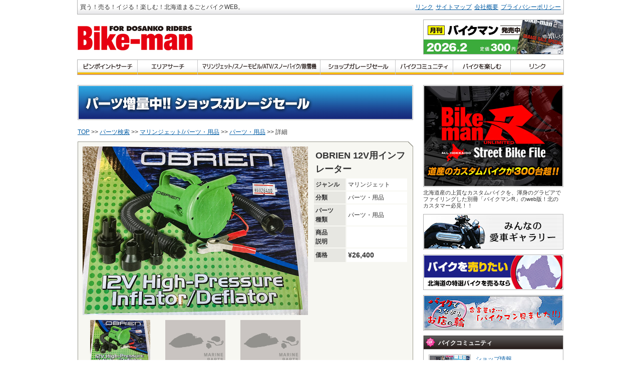

--- FILE ---
content_type: text/html
request_url: https://www.bike-man.com/cgi-bin/cparts.cgi?p=1&num=6205&o=s&mjp01=1&mjp=1
body_size: 12158
content:
<!DOCTYPE html PUBLIC "-//W3C//DTD XHTML 1.0 Transitional//EN"
 "http://www.w3.org/TR/xhtml1/DTD/xhtml1-transitional.dtd"><html xmlns="http://www.w3.org/1999/xhtml" xml:lang="ja"
 lang="ja"><head>
<!-- Google Tag Manager -->
<script>(function(w,d,s,l,i){w[l]=w[l]||[];w[l].push({'gtm.start':
new Date().getTime(),event:'gtm.js'});var f=d.getElementsByTagName(s)[0],
j=d.createElement(s),dl=l!='dataLayer'?'&l='+l:'';j.async=true;j.src=
'https://www.googletagmanager.com/gtm.js?id='+i+dl;f.parentNode.insertBefore(j,f);
})(window,document,'script','dataLayer','GTM-NVCBFNW8');</script>
<!-- End Google Tag Manager -->
<title>札幌・旭川・函館・釧路・北海道のバイク情報：Bike-man</title><meta http-equiv="Content-Type"
 content="text/html; charset=shift_jis" /><meta http-equiv="Content-Style-Type" content="text/css" /><meta
 http-equiv="Content-Script-Type" content="text/javascript" /><meta name="description"
 content="北海道まるごとバイクWEB。札幌市内・札幌近郊・旭川や函館など、北海道全域の新車・中古バイク情報をエリア毎にお店から探せるエリアサーチ、欲しいバイクをすぐに探せるピンポイントサーチで、バイク探しを楽しくカンタンに！" />
<!-- JavaScript --><script type="text/javascript" src="../js/jquery-1.7.min.js"></script><script type="text/javascript"
 src="/js/om.js"></script><script type="text/javascript" src="/js/hf.js"></script><script
 language="JavaScript"><!--
function look(image,txt){
document.bikeimg.src=image;
document.chengetxt.txtsample.value=txt; }
//--></SCRIPT><link rel="stylesheet" type="text/css" href="/css/style.css" /></head><body class="txt">
<!-- Google Tag Manager (noscript) -->
<noscript><iframe src="https://www.googletagmanager.com/ns.html?id=GTM-NVCBFNW8"
height="0" width="0" style="display:none;visibility:hidden"></iframe></noscript>
<!-- End Google Tag Manager (noscript) -->
<script src="/js/header_ssl.js"></script><div id="header"><div id="header_logo"><a href="/index.shtml"><img
 src="/img/header_logo.gif" alt="FOR DOSANKO RIDERS Bike-man" width="230" height="54" /></a></div><div
 id="header_banner"><img src="/img/banner_bikeman.jpg" alt="月刊バイクマン発売中！" width="280" height="70" /></div>
<br class="clear"></div><div id="contents"><script src="/js/contents_ssl.js"></script></div><div id="wrapper"><div
 id="main"><h1><img src="/img/title_search_parts.gif" alt="ショップガレージセール" width="670" height="70"></h1>
<img src="/img/dot_spc.gif" width="1" height="15"><br><table
 width="670" border="0" cellspacing="0" cellpadding="0"><tr><td class="txt" valign="bottom"><a
 href="/index.shtml">TOP</a> &gt;&gt; <a href="/bike/parts.shtml">パーツ検索</a> &gt;&gt; <a href="csearchp.cgi?o=f&p=1&mjp01=1&mjp=1">マリンジェット/パーツ・用品</a> &gt;&gt; <a href="csearchp.cgi?o=s&p=1&mjp01=1&mjp=1">パーツ・用品</a> &gt;&gt; 詳細</td></tr><tr><td><img src="/img/dot_spc.gif" width="10"
 height="10"></td></tr><tr><td class="txt" valign="top"><table width="100%" border="0" cellspacing="0" cellpadding="0">
<tr><td width="10" height="10"><img src="/bike/image/hex_tl.gif" width="10" height="10"></td><td
 background="/bike/image/hex_t.gif"><img src="/img/dot_spc.gif" width="1" height="1"></td><td width="10"
 height="10"><img src="/bike/image/hex_tr.gif" width="10" height="10"></td></tr><tr><td
 background="/bike/image/hex_l.gif"><img src="/img/dot_spc.gif" width="1" height="1"></td><td bgcolor="#F7F7F2"
 class="txt"><table width="100%" border="0" cellspacing="0" cellpadding="0"><tr><td width="450" valign="top"><table
 width="450" border="0" cellspacing="0" cellpadding="0"><tr><td colspan="3"><img src="/upfilep/b/0116845687_0305_1.jpg"
 name="bikeimg" width="450" ></td></tr><tr><td colspan="3"><img src="/img/dot_spc.gif" width="10" height="10"></td>
</tr><tr><td width="33%" align="center" valign="top"><a href="JavaScript:"
 onClick="look('/upfilep/b/0116845687_0305_1.jpg','');"><img src="/upfilep/b/0116845687_0305_1.jpg" width="120" border="0"></a></td><td
 width="33%" align="center" valign="top"><a href="JavaScript:" onClick="look('/upfilep/b/nophoto_parts_marine.gif','');"><img
 src="/upfilep/b/nophoto_parts_marine.gif" width="120" border="0"></a></td><td width="33%" align="center" valign="top"><a
 href="JavaScript:" onClick="look('/upfilep/b/nophoto_parts_marine.gif','');"><img src="/upfilep/b/nophoto_parts_marine.gif" width="120"
 border="0"></a></td></tr></table></td><td width="10"><img src="/img/dot_spc.gif" width="10" height="10"></td><td
 width="190" align="center" valign="top"><table width="100%" border="0" cellspacing="2" cellpadding="3"
 bgcolor="#F7F7F2"><tr bgcolor="#F7F7F2"><td class="txt_m" colspan="2"><b>OBRIEN 12V用インフレーター</b><br><span class="txt"><font
 color="#FF0000"></font></span></td></tr><tr bgcolor="#F7F7F2"><td width="34%" valign="middle" nowrap
 bgcolor="#e7e7e2" class="txt"><b>ジャンル</b></td><td width="66%" bgcolor="#FFFFFF" class="txt">マリンジェット</td></tr>
<tr bgcolor="#F7F7F2"><td class="txt" nowrap valign="middle" bgcolor="#e7e7e2"><b>分類</b></td><td class="txt"
 bgcolor="#FFFFFF">パーツ・用品</td></tr><tr bgcolor="#F7F7F2"><td class="txt" nowrap valign="middle"
 bgcolor="#e7e7e2"><b>パーツ<br>種類</b></td><td class="txt" bgcolor="#FFFFFF">パーツ・用品</td></tr><tr
 bgcolor="#F7F7F2"><td class="txt" nowrap valign="middle" bgcolor="#e7e7e2"><b>商品<br>説明</b></td><td class="txt"
 bgcolor="#FFFFFF"></td></tr><tr bgcolor="#F7F7F2"><td class="txt" nowrap valign="middle"
 bgcolor="#e7e7e2"><b>価格</b></td><td class="txt_b" bgcolor="#FFFFFF"><b>&#165;26,400</b></td></tr></table></td></tr>
</table></td><td background="/bike/image/hex_r.gif"><img src="/img/dot_spc.gif" width="1" height="1"></td></tr><tr>
<td width="10" height="10"><img src="/bike/image/hex_bl.gif" width="10" height="10"></td><td
 background="/bike/image/hex_b.gif"><img src="/img/dot_spc.gif" width="1" height="1"></td><td width="10"
 height="10"><img src="/bike/image/hex_br.gif" width="10" height="10"></td></tr></table></td></tr><tr><td><img
 src="/img/dot_spc.gif" width="5" height="5"></td></tr><tr><td class="txt" valign="top"><table width="100%"
 border="0" cellspacing="0" cellpadding="0"><tr><td width="10" height="10"><img src="/bike/image/hex_tl.gif"
 width="10" height="10"></td><td background="/bike/image/hex_t.gif"><img src="/img/dot_spc.gif" width="1"
 height="1"></td><td width="10" height="10"><img src="/bike/image/hex_tr.gif" width="10" height="10"></td></tr><tr>
<td background="/bike/image/hex_l.gif"><img src="/img/dot_spc.gif" width="1" height="1"></td><td bgcolor="#F7F7F2"
 class="txt" align="right"><a href="csearchp.cgi?o=s&p=1&mjp01=1&mjp=1">前のページに戻る &gt;&gt;</a></td><td
 background="/bike/image/hex_r.gif"><img height="1" src="/img/dot_spc.gif" width="1"></td></tr><tr><td width="10"
 height="10"><img src="/bike/image/hex_bl.gif" width="10" height="10"></td><td
 background="/bike/image/hex_b.gif"><img src="/img/dot_spc.gif" width="1" height="1"></td><td width="10"
 height="10"><img src="/bike/image/hex_br.gif" width="10" height="10"></td></tr></table></td></tr><tr><td><img
 src="/img/dot_spc.gif" width="14" height="21"></td></tr><tr><td width="670" class="txt" valign="top"><table
 width="100%" border="0" cellspacing="0" cellpadding="0"><tr><td width="10" height="10"><img
 src="/bike/image/hex_tl.gif" width="10" height="10"></td><td background="/bike/image/hex_t.gif"><img
 src="/img/dot_spc.gif" width="1" height="1"></td><td width="10" height="10"><img src="/bike/image/hex_tr.gif"
 width="10" height="10"></td></tr><tr><td background="/bike/image/hex_l.gif"><img src="/img/dot_spc.gif" width="1"
 height="1"></td><td bgcolor="#F7F7F2" class="txt"><img src="/bike/image/shop_tit.gif" width="224" height="23">
<table width="100%" border="0" cellspacing="1" cellpadding="9" bgcolor="#9B9B90"><tr><td
 bgcolor="#FFFFFF"><table width="100%" border="0" cellspacing="0" cellpadding="0"><tr valign="top"><td
 width="410">
<img src="../image/logo/024.gif" width="300"><br><table width="100%" border="0" cellspacing="0"
 cellpadding="0"><tr><td><img src="/img/dot_spc.gif" width="10" height="10"></td></tr><tr><td
 background="/image/dot_kei.gif"><img src="/img/dot_spc.gif" width="1" height="1"></td></tr><tr><td><img
 src="/img/dot_spc.gif" width="10" height="10"></td></tr></table>
<b><span class="txt_b">（株）ASSプロモーション</span></b><br><img src="/img/dot_spc.gif" width="5" height="5"><br><table
 border="0" cellspacing="0" cellpadding="0">
<tr><td class="txt" nowrap valign="top"><b>ADDRESS</b></td><td class="txt">：</td><td class="txt"
 colspan="3">札幌市手稲区稲穂3条3丁目145-7 </td></tr>
<tr><td class="txt" nowrap valign="top"><b>TEL</b></td><td class="txt">：</td><td class="txt"
 colspan="3">011-684-5687</td></tr>
<tr><td class="txt" nowrap valign="top"><b>FAX</b></td><td class="txt">：</td><td class="txt"
 colspan="3">011-684-5686</td></tr>
<tr><td class="txt" nowrap valign="top"><b>営業時間</b></td><td class="txt">：</td><td class="txt"
 colspan="3">10:00-18:00</td></tr>
<tr><td class="txt" nowrap valign="top"><b>URL</b></td><td class="txt">：</td><td class="txt"
 colspan="3"><a href="https://ass-p.com" target="_blank">https://ass-p.com</a></td></tr>
<tr><td class="txt" nowrap valign="top"><b>Mail</b></td><td class="txt">：</td><td class="txt"
 colspan="3"><a href="mailto:assp@green.ocn.ne.jp">assp@green.ocn.ne.jp</a></td></tr>
</table></td><td width="10"><img src="/img/dot_spc.gif" width="10" height="10"></td><td width="210"><table
 width="100%" border="0" cellspacing="1" cellpadding="5" bgcolor="#9B9B90"><tr><td class="txt"><b><font
 color="#FFFFFF">業務内容</font></b></td></tr><tr><td bgcolor="#F7F7F2" class="txt">■マリンジェット　■プレジャーボート　■ウェイクボード　■マリングッズ・その他用品販売　■スノーモビル　■各種点検・整備・保険</td></tr>
</table>
<img src="/img/dot_spc.gif" width="5" height="5"><br><a href="cshoplist.cgi?shopcd=0116845687&o=p&name=（株）ASSプロモーション"
 onMouseOut="MM_swapImgRestore()"
 onMouseOver="MM_swapImage('shop','','/bike/image/but_zaiko_o_bak.gif',1)"><img name="shop" border="0"
 src="/bike/image/but_zaiko_bak.gif" width="210" height="30"></a>
<img src="/img/dot_spc.gif" width="5" height="5"><br><a href="cpartslist.cgi?shopcd=0116845687&o=p&name=（株）ASSプロモーション"
 onMouseOut="MM_swapImgRestore()"
 onMouseOver="MM_swapImage('parts','','/bike/image/parts_zaiko_o.gif',1)"><img name="parts" border="0"
 src="/bike/image/parts_zaiko.gif" width="210" height="30"></a></td></tr></table></td></tr></table><img
 src="/img/dot_spc.gif" width="5" height="5"><br>
<table border="0" cellspacing="0" cellpadding="0"><tr><td class="txt_s">※</td><td
 class="txt_s">販売店へのお問い合わせ・来店の際には 「バイクマンHPで見た」 とお伝え下さい。スムーズにお話が進みます。</td>
</tr><tr><td class="txt_s">※</td><td
 class="txt_s">商談中・売約済みの場合もありますので、詳細については必ず販売店にお問い合わせ下さい。</td></tr></table>
</td><td background="/bike/image/hex_r.gif"><img src="/img/dot_spc.gif" width="1" height="1"></td></tr><tr><td
 width="10" height="10"><img src="/bike/image/hex_bl.gif" width="10" height="10"></td><td
 background="/bike/image/hex_b.gif"><img src="/img/dot_spc.gif" width="1" height="1"></td><td width="10"
 height="10"><img src="/bike/image/hex_br.gif" width="10" height="10"></td></tr></table></td></tr><tr><td
 width="670"><img src="/img/dot_spc.gif" width="20" height="20"></td></tr><tr><td width="670" align="center"><a
 href="/guide/hiyou.html"><img src="/bike/image/banner_mame.gif" width="270" height="60" border="0"></a></td></tr>
</table></form></div><div id="submenu"><script src="/js/submenu_ssl.js"></script></div><br class="clear"></div><div
 id="footer"><script src="/js/footer_ssl.js"></script></div><script type="text/javascript">
var _gaq = _gaq || [];
_gaq.push(['_setAccount', 'UA-26082845-1']);
_gaq.push(['_trackPageview']);
(function() {
var ga = document.createElement('script'); ga.type = 'text/javascript'; ga.async = true;
ga.src = ('https:' == document.location.protocol ? 'https://' : 'http://') + 'stats.g.doubleclick.net/dc.js';
var s = document.getElementsByTagName('script')[0]; s.parentNode.insertBefore(ga, s);
})();
</script></body></html>


--- FILE ---
content_type: text/css
request_url: https://www.bike-man.com/css/style.css
body_size: 7303
content:
/* ------------------------------　 基本設定------------------------------ */body	{margin:0px;padding:0px;color:#333;background-color:#fff;}ul,li	{margin:0px;padding:0px;}td.c	{text-align:center;}td.t	{vertical-align:top;}img	{border:none;}/* セル幅 */td.wp40 {width:40%;}/* リンク */a:link		{color:#005ba4;}a:visited	{color:#005ba4;}a:hover		{color:#ff6600;text-decoration:none;}/* リンク */#top_area a:link	{color:#fff;}#top_area a:visited	{color:#fff;}#top_area a:hover	{color:#fff;text-decoration:none;}#top_area_b a:link	{color:#300;}#top_area_b a:visited	{color:#300;}#top_area_b a:hover	{color:#300;text-decoration:none;}/* テキスト */.txt_s		{font-size:11px;line-height:1.2em;font-family:"ＭＳ Ｐゴシック",Osaka,sans-serif;}.txt		{font-size:12px;line-height:1.5em;font-family:"ＭＳ Ｐゴシック",Osaka,sans-serif;}.txt_b		{font-size:14px;line-height:1.5em;font-family:"ＭＳ Ｐゴシック",Osaka,sans-serif;}.txt_m		{font-size:18px;line-height:1.5em;font-family:"ＭＳ Ｐゴシック",Osaka,sans-serif;}.txt_t		{font-size:22px;line-height:1.2em;font-family:"ＭＳ Ｐゴシック",Osaka,sans-serif;}.bold		{font-weight:bold;}.t_yel		{color:#ff0;}.t_red		{color:#aa1710;}.t_blu		{color:#2162af;}h1,h2,h3,h4	{margin:0px;padding:0px;}/* clear  */.clear{	clear:both;	margin:0px;	padding:0px;	line-height:0px;	font-size:0px;	height:0px;}/* flag  */img.flag{	margin:0 5px 0 0;	vertical-align:top;}#top_table dd.read{	padding:3px 0 5px 0;	border-bottom:1px dotted #b2b2b2;}/* header */#header{	width:970px;	margin:0px auto 10px auto;	position:relative;}#header.bg{	background:url(../img/back_w_gra.gif) left bottom repeat-x;	border-left:1px solid #b2b2b2;	border-right:1px solid #b2b2b2;	border-bottom:1px solid #b2b2b2;}#header_left{	padding:5px;	width:460px;	float:left;}#header_right{	padding:5px;	width:460px;	text-align:right;	float:right;}#header_right ul{	list-style:none;}#header_right li{	display:inline;	margin-left:5px;}#header_logo{	width:460px;	padding-top:10px;	float:left;}#header_banner{	width:460px;	text-align:right;	float:right;}/* contents */#contents{	width:970px;	margin:0px auto 20px auto;	background:url(../img/back_w_gra.gif) left bottom repeat-x;	border:1px solid #b2b2b2;}#contents ul{	list-style:none;}#contents li{	float:left;}#contents img{	vertical-align:bottom;}#contents.sli{	margin:0px auto 10px auto;}/* wrapper */#wrapper{	width:970px;	margin:0px auto 20px auto;}/* main */#main{	width:670px;	float:left;}#main h2{	margin-top:10px;}#main h2.sli{	margin-top:0px;}#main h2.pinpoint{	margin:0px;	padding:10px 10px 0px 0px;	height:30px;	color:#fff;	text-align:right;	background:url(../img/top_h2_pinpoint.gif) left top no-repeat;	border-left:1px solid #b2b2b2;	border-right:1px solid #b2b2b2;	border-bottom:1px solid #b2b2b2;}#main h3{	padding:5px;	background:url(../img/back_w_gra.gif) left bottom repeat-x;	border-left:1px solid #b2b2b2;	border-right:1px solid #b2b2b2;	border-bottom:1px solid #b2b2b2;}#main .icon{	vertical-align:bottom;	margin-right:5px;}#top_table{	padding:8px;	border-left:1px solid #b2b2b2;	border-right:1px solid #b2b2b2;	border-bottom:1px solid #b2b2b2;}#top_table.lin_back{	background:url(../img/top_h2_lineup_back.gif) left top no-repeat;}#top_table dl{	margin:0px;padding:0px;}#top_table dt{	font-weight:bold;	margin:0px 0px 5px 0px;	padding:5px 0px 5px 8px;	background:#f5f5f5;	border-top:1px solid #b2b2b2;}/*#top_table dt{	font-weight:bold;	margin:0px 0px 5px 0px;	padding:8px 0px 2px 0px;	border-top:1px solid #b2b2b2;	border-bottom:1px dotted #b2b2b2;}*/#top_table dd{	margin:0px 0px 8px 6px;	padding:0px;}#top_table dd.btm{	margin:0px 0px 0px 6px;	padding:0px;	border-bottom:none;}#top_table td{	width:20%;}#top_table td.sapporo{	width:16%;	padding:8px 3px;	text-align:center;	background:#f08437;}#top_table td.kinkou{	width:16%;	padding:8px 3px;	text-align:center;	background:#ffe43f;}#top_table td.douoh{	width:16%;	padding:8px 3px;	text-align:center;	background:#6fba2c;}#top_table td.douhoku{	width:16%;	padding:8px 3px;	text-align:center;	background:#356507;}#top_table td.doutou{	width:16%;	padding:8px 3px;	text-align:center;	background:#00afed;}#top_table td.dounan{	width:16%;	padding:8px 3px;	text-align:center;	background:#3d62ad;}#top_area{	margin-top:5px;}#top_table_left{	width:190px;	float:left;}#top_table_left img{	padding:1px;	border:1px solid #b2b2b2;	background:#fff;}#top_table_right{	width:450px;	float:right;}#top_table_right td{	width:25%;}#top_lineup{	padding:8px;	border-left:1px solid #b2b2b2;	border-right:1px solid #b2b2b2;	border-bottom:1px solid #b2b2b2;	background:url(../img/top_h2_lineup_back.gif) left top no-repeat;}#top_lineup td{	width:20%;	vertical-align:top;}#top_lineup img{	padding:1px;	border:1px solid #b2b2b2;	background:#fff;}#top_lineup_sli{	margin-bottom:20px;	padding:8px;	border-left:1px solid #b2b2b2;	border-right:1px solid #b2b2b2;	border-bottom:1px solid #b2b2b2;	background:url(../img/top_h2_lineup_back.gif) left top no-repeat;}#top_lineup_sli td{	width:20%;	vertical-align:top;}#top_lineup_sli img{	padding:1px;	border:1px solid #b2b2b2;	background:#fff;}#top_lineup_sli2{	margin-bottom:20px;	border-bottom:1px solid #b2b2b2;	background:url(../img/top_h2_lineup_back.gif) left top no-repeat;}#top_lineup_sli2 img{	padding:1px;	border:1px solid #b2b2b2;	background:#fff;}/* blog */#blog h2{	margin:0px 0px 10px 0px;	padding:10px 10px 0px 10px;	height:30px;	color:#fff;	text-align:left;	background:url(../blog/img/blog_h2.gif) left top no-repeat;	border-left:1px solid #b2b2b2;	border-right:1px solid #b2b2b2;	border-bottom:1px solid #b2b2b2;}#blog h3{	background:none;	border:none;	text-align:right;	margin:0px 0px 10px 0px;	padding:0px 0px 5px 0px;	border-bottom:1px dotted #b2b2b2;}#blog img.pho{	padding:1px;	border:1px solid #b2b2b2;	background:#fff;}/* submenu */#submenu{	width:280px;	float:right;}#submenu.sli{	margin-top:10px;}#submenu img{	padding:1px;	border:1px solid #b2b2b2;	background:#fff;}#submenu img.n{	padding:0px;	border:none;}#submenu img.nb{	padding:1px 1px 0px 1px;	border-top:1px solid #b2b2b2;	border-left:1px solid #b2b2b2;	border-right:1px solid #b2b2b2;	border-bottom:none;}#submenu h2{	padding:3px;	background:url(../img/back_b_gra.gif) left bottom repeat-x;	border-left:1px solid #b2b2b2;	border-right:1px solid #b2b2b2;	border-bottom:1px solid #b2b2b2;	color:#fff;}#submenu h2.n{	padding:0px;	background:none;	border:none;}#submenu .icon{	border:none;	background:none;	vertical-align:bottom;	margin-right:5px;}#submenu_box{	margin-bottom:10px;}#submenu_box_kei{	margin-bottom:10px;	border-left:1px solid #b2b2b2;	border-right:1px solid #b2b2b2;	border-bottom:1px solid #b2b2b2;}#submenu_box_parts{	margin-bottom:5px;	border-left:1px solid #b2b2b2;	border-right:1px solid #b2b2b2;	border-bottom:1px solid #b2b2b2;	background:#f0f0f5;}/* footer */#footer{	background:url(../img/footer_back.gif) left bottom repeat-x;	color:#fff;	height:145px;}#footer_box{	width:970px;	margin:0px auto;}#footer_box_left{	width:195px;	height:145px;	border-right:1px solid #b2b2b2;	float:left;}#footer_box_right{	width:755px;	float:right;}

--- FILE ---
content_type: application/javascript
request_url: https://www.bike-man.com/js/header_ssl.js
body_size: 768
content:
<!--
document.write('<div id="header" class="bg">');
document.write('<div id="header_left">');
document.write('買う！売る！イジる！楽しむ！北海道まるごとバイクWEB。');
document.write('</div>');
document.write('<div id="header_right">');
document.write('<ul>');
document.write('<li><a href="http://www.bike-man.com/link.html">リンク</a></li>');
document.write('<li><a href="http://www.bike-man.com/sitemap.html">サイトマップ</a></li>');
document.write('<li><a href="http://www.bike-man.com/company.html">会社概要</a></li>');
document.write('<li><a href="http://www.bike-man.com/privacy.html">プライバシーポリシー</a></li>');
document.write('</ul>');
document.write('</div><br class="clear">');
document.write('<!--div style="position:absolute;top:29px;left:290px;z-index:10000;"><img src="http://www.bike-man.com/img/banner_plus14.jpg" alt="買ってからのお愉しみをプラス！『バイクマン・プラス』中閉じ付録始めました">');
document.write('</div-->');
document.write('</div>');
//-->


--- FILE ---
content_type: application/javascript
request_url: https://www.bike-man.com/js/contents_ssl.js
body_size: 1997
content:
<!--
document.write('<ul>');
document.write('<li><a href="http://www.bike-man.com/bike/pinpoint.shtml" onMouseOut="MM_swapImgRestore()" onMouseOver="MM_swapImage(\'con_pinpoint\',\'\',\'/img/con_pinpoint_o.gif\',0)"><img src="/img/con_pinpoint.gif" border="0" alt="ピンポイントサーチ" name="con_pinpoint" width="120" height="29" /></a></li>');
document.write('<li><a href="http://www.bike-man.com/bike/areasearch.shtml" onMouseOut="MM_swapImgRestore()" onMouseOver="MM_swapImage(\'con_area\',\'\',\'/img/con_area_o.gif\',0)"><img src="/img/con_area.gif" border="0" alt="エリアサーチ" name="con_area" width="120" height="29" /></a></li>');
document.write('<li><a href="http://www.bike-man.com/bike/other.shtml" onMouseOut="MM_swapImgRestore()" onMouseOver="MM_swapImage(\'con_other\',\'\',\'/img/con_other_o.gif\',0)"><img src="/img/con_other.gif" border="0" alt="マリンジェット/スノーモビル/ATV/スノーバイク/除雪機" name="con_other" width="245" height="29" /></a></li>');
document.write('<li><a href="http://www.bike-man.com/bike/parts.shtml" onMouseOut="MM_swapImgRestore()" onMouseOver="MM_swapImage(\'con_shop\',\'\',\'/img/con_shop_o.gif\',0)"><img src="/img/con_shop.gif" border="0" alt="ショップガレージセール" name="con_shop" width="150" height="29" /></a></li>');
document.write('<li><a href="http://www.bike-man.com/com/index.html" onMouseOut="MM_swapImgRestore()" onMouseOver="MM_swapImage(\'con_community\',\'\',\'/img/con_community_o.gif\',0)"><img src="/img/con_community.gif" border="0" alt="バイクコミュニティ" name="con_community" width="115" height="29" /></a></li>');
document.write('<li><a href="http://www.bike-man.com/tune/index.html" onMouseOut="MM_swapImgRestore()" onMouseOver="MM_swapImage(\'con_fun\',\'\',\'/img/con_fun_o.gif\',0)"><img src="/img/con_fun.gif" border="0" alt="バイクを楽しむ" name="con_fun" width="115" height="29" /></a></li>');
document.write('<li><a href="http://www.bike-man.com/link.html" onMouseOut="MM_swapImgRestore()" onMouseOver="MM_swapImage(\'con_link\',\'\',\'/img/con_link_o.gif\',0)"><img src="/img/con_link.gif" border="0" alt="リンク" name="con_link" width="105" height="29" /></a></li>');
document.write('</ul><br class="clear">');
//-->


--- FILE ---
content_type: application/javascript
request_url: https://www.bike-man.com/js/submenu_ssl.js
body_size: 3583
content:
<!--
document.write('<div id="submenu_box" class="txt_s">');
document.write('<a href="http://www.bike-man.com/R/" target="_blank"><img src="/img/banner_bmr_b.jpg" alt="BikemanR All Hokkaido Street Bike File 道産のカスタムバイクが300台超！！" width="276" style="margin-bottom:5px;"/></a><br />');
document.write('北海道産の上質なカスタムバイクを、渾身のグラビアでファイリングした別冊「バイクマンR」のweb版！北のカスタマー必見！！ </div>');
document.write('<div id="submenu_box">');
document.write('<a href="http://www.bike-man.com/com/aisya/index.html"><img src="/img/banner_gallery_sec.gif" alt="みんなの愛車ギャラリー" width="276" height="67"/></a>');
document.write('</div>');
document.write('<!--<div id="submenu_box">');
document.write('<a href="http://www.bike-man.com/blog/index.php"><img src="/img/banner_blog_sec.gif" alt="スタッフ巡回中！！" width="276" height="67"/></a>');
document.write('</div>-->');
document.write('<div id="submenu_box">');
document.write('<a href="http://www.bike-man.com/sale/sale.html"><img src="/img/banner_sale.gif" alt="バイクを売りたい！北海道の特選バイクを売るなら" width="276" height="67"/></a>');
document.write('</div>');
document.write('<!-- div id="submenu_box">');
document.write('<a href="http://www.bike-man.com/custom/"><img src="/img/banner_custom.gif" alt="OFFシーズンのお楽しみ！カスタム＆メンテナンス特集！！" width="276" height="67"/></a>');
document.write('</div -->');
document.write('<div id="submenu_box">');
document.write('<a href="http://www.bike-man.com/com/saleinfo/marumaru.html"><img src="/img/tsunagaru_banner.jpg" alt="バイクでつながるお店の輪 合言葉は『バイクマン見ました！』" width="276" height="67"/></a>');
document.write('</div>');
document.write('<h2 class="txt"><img src="/img/icon_up.gif" width="19" height="19" class="icon" />バイクコミュニティ</h2>');
document.write('<div id="submenu_box_kei">');
document.write('<table border="0" cellspacing="10" cellpadding="0">');
document.write('<!--<tr>');
document.write('<td><a href="http://www.bike-man.com/com/saleinfo/index2.html"><img src="/img/banner_event.gif" width="80" height="60" /></a></td>');
document.write('<td class="txt_s t"><span class="txt"><a href="http://www.bike-man.com/com/saleinfo/index2.html">イベント情報</a></span><br />');
document.write('試乗会や展示会・その他道内各地のイベント情報をお知らせします！</td>');
document.write('</tr>');
document.write('<tr>');
document.write('<td><a href="http://www.bike-man.com/event/event_race.html"><img src="/img/banner_motor.gif" width="80" height="60" /></a></td>');
document.write('<td class="txt_s t"><span class="txt"><a href="http://www.bike-man.com/event/event_race.html">モータースポーツ情報</a></span><br />');
document.write('いろんなジャンルのイベントに参加して、気付かなかった魅力を発見！</td>');
document.write('</tr>-->');
document.write('<tr>');
document.write('<td><a href="http://www.bike-man.com/com/saleinfo/index.html"><img src="/img/banner_shop.gif" width="80" height="60" /></a></td>');
document.write('<td class="txt_s t"><span class="txt"><a href="http://www.bike-man.com/com/saleinfo/index.html">ショップ情報</a></span><br />');
document.write('オープンやセール、その他キャンペーン情報をイチ早くお届けします！</td>');
document.write('</tr>');
document.write('<tr>');
document.write('<td><a href="http://www.bike-man.com/licence/licence.html"><img src="/img/banner_menkyo.gif" width="80" height="60" /></a></td>');
document.write('<td class="txt_s t"><span class="txt"><a href="http://www.bike-man.com/licence/licence.html">免許を取ろう！</a></span><br />');
document.write('楽しいバイクライフはこの関門を突破した向こうに開けます！</td>');
document.write('</tr>');
document.write('</table>');
document.write('</div>');
document.write('</div><br class="clear">');
//-->


--- FILE ---
content_type: application/javascript
request_url: https://www.bike-man.com/js/hf.js
body_size: 141
content:
// Hover Fade
$(document).ready(function() {

  $("#main a img").hover(
    function() {
      $(this).fadeTo(150, 0.6);
    },
    function() {
      $(this).fadeTo(400, 1.0);
    });

  $("#submenu a img").hover(
    function() {
      $(this).fadeTo(150, 0.6);
    },
    function() {
      $(this).fadeTo(400, 1.0);
    });

});